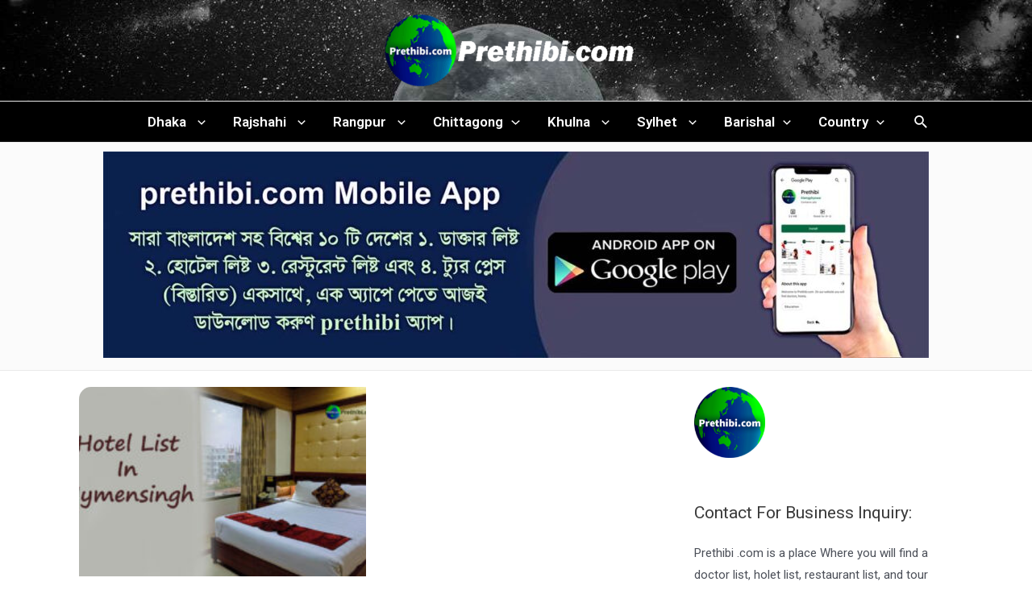

--- FILE ---
content_type: text/css
request_url: https://prethibi.com/wp-content/uploads/elementor/css/post-2185.css?ver=1702922437
body_size: 430
content:
.elementor-2185 .elementor-element.elementor-element-1f0651a{--display:flex;--flex-direction:row;--container-widget-width:initial;--container-widget-height:100%;--container-widget-flex-grow:1;--container-widget-align-self:stretch;--justify-content:center;--gap:43px 43px;--background-transition:0.3s;}.elementor-2185 .elementor-element.elementor-element-4ffd5b2{--display:flex;--flex-direction:column;--container-widget-width:100%;--container-widget-height:initial;--container-widget-flex-grow:0;--container-widget-align-self:initial;--background-transition:0.3s;}.elementor-2185 .elementor-element.elementor-element-4ffd5b2.e-con{--flex-grow:0;--flex-shrink:0;}.elementor-2185 .elementor-element.elementor-element-b449de1 .elementor-posts-container .elementor-post__thumbnail{padding-bottom:calc( 0.66 * 100% );}.elementor-2185 .elementor-element.elementor-element-b449de1:after{content:"0.66";}.elementor-2185 .elementor-element.elementor-element-b449de1 .elementor-post__thumbnail__link{width:100%;}.elementor-2185 .elementor-element.elementor-element-b449de1{--grid-column-gap:30px;--grid-row-gap:35px;}.elementor-2185 .elementor-element.elementor-element-b449de1 .elementor-post__thumbnail{border-radius:15px 0px 0px 0px;}.elementor-2185 .elementor-element.elementor-element-b449de1.elementor-posts--thumbnail-left .elementor-post__thumbnail__link{margin-right:20px;}.elementor-2185 .elementor-element.elementor-element-b449de1.elementor-posts--thumbnail-right .elementor-post__thumbnail__link{margin-left:20px;}.elementor-2185 .elementor-element.elementor-element-b449de1.elementor-posts--thumbnail-top .elementor-post__thumbnail__link{margin-bottom:20px;}.elementor-2185 .elementor-element.elementor-element-b449de1 .elementor-post__title, .elementor-2185 .elementor-element.elementor-element-b449de1 .elementor-post__title a{color:#1A1A1A;font-size:19px;font-weight:600;}.elementor-2185 .elementor-element.elementor-element-b449de1 .elementor-post__title{margin-bottom:11px;}.elementor-2185 .elementor-element.elementor-element-b449de1 .elementor-post__excerpt p{color:#242424;font-size:16px;font-weight:400;}.elementor-2185 .elementor-element.elementor-element-b449de1 .elementor-pagination{text-align:center;}body:not(.rtl) .elementor-2185 .elementor-element.elementor-element-b449de1 .elementor-pagination .page-numbers:not(:first-child){margin-left:calc( 10px/2 );}body:not(.rtl) .elementor-2185 .elementor-element.elementor-element-b449de1 .elementor-pagination .page-numbers:not(:last-child){margin-right:calc( 10px/2 );}body.rtl .elementor-2185 .elementor-element.elementor-element-b449de1 .elementor-pagination .page-numbers:not(:first-child){margin-right:calc( 10px/2 );}body.rtl .elementor-2185 .elementor-element.elementor-element-b449de1 .elementor-pagination .page-numbers:not(:last-child){margin-left:calc( 10px/2 );}.elementor-2185 .elementor-element.elementor-element-42aace2{--display:flex;--background-transition:0.3s;}@media(max-width:767px){.elementor-2185 .elementor-element.elementor-element-b449de1 .elementor-posts-container .elementor-post__thumbnail{padding-bottom:calc( 0.5 * 100% );}.elementor-2185 .elementor-element.elementor-element-b449de1:after{content:"0.5";}.elementor-2185 .elementor-element.elementor-element-b449de1 .elementor-post__thumbnail__link{width:100%;}}@media(min-width:768px){.elementor-2185 .elementor-element.elementor-element-4ffd5b2{--width:66.93%;}.elementor-2185 .elementor-element.elementor-element-42aace2{--width:30%;}}